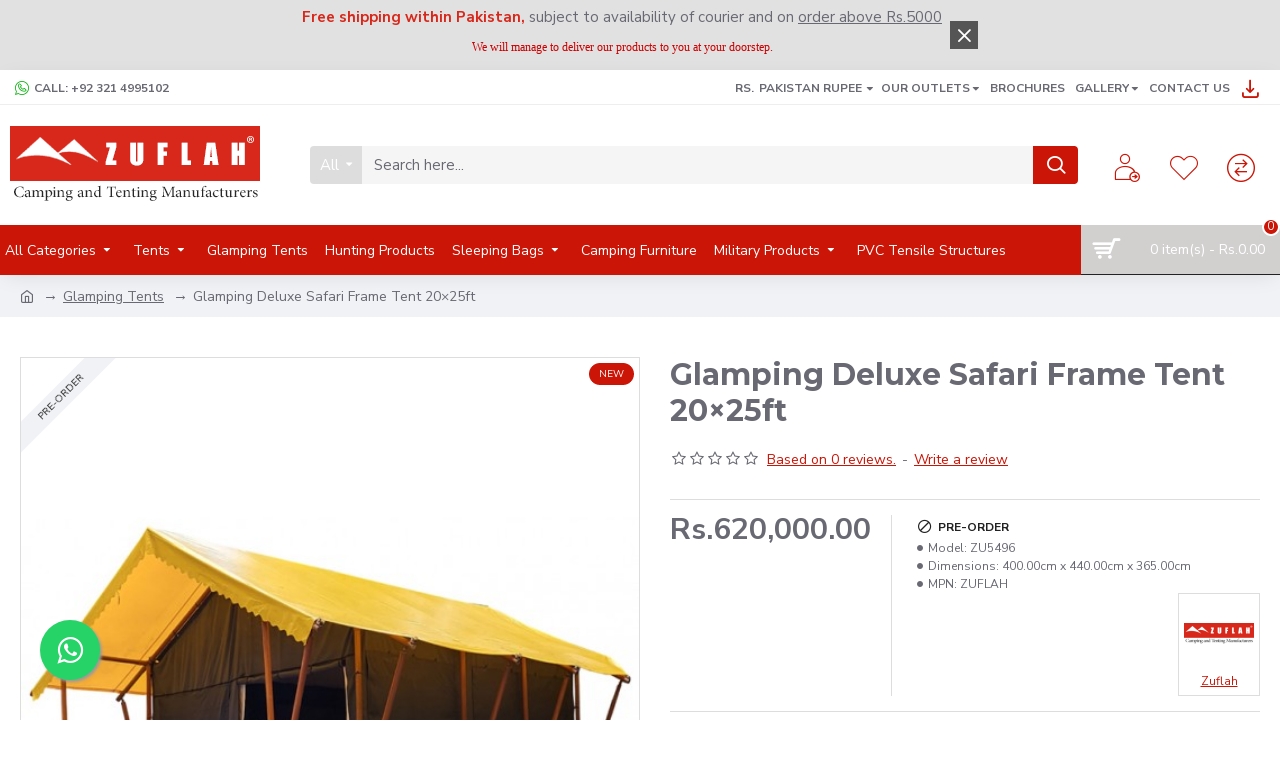

--- FILE ---
content_type: text/html; charset=utf-8
request_url: https://www.google.com/recaptcha/api2/anchor?ar=1&k=6LfTgagpAAAAAIMgpHIdOHpxpbVgIjv9_RS_5rrS&co=aHR0cHM6Ly93d3cuenVmbGFoLmNvbTo0NDM.&hl=en&v=7gg7H51Q-naNfhmCP3_R47ho&size=invisible&badge=bottomright&anchor-ms=20000&execute-ms=15000&cb=puin1yatc8px
body_size: 49051
content:
<!DOCTYPE HTML><html dir="ltr" lang="en"><head><meta http-equiv="Content-Type" content="text/html; charset=UTF-8">
<meta http-equiv="X-UA-Compatible" content="IE=edge">
<title>reCAPTCHA</title>
<style type="text/css">
/* cyrillic-ext */
@font-face {
  font-family: 'Roboto';
  font-style: normal;
  font-weight: 400;
  font-stretch: 100%;
  src: url(//fonts.gstatic.com/s/roboto/v48/KFO7CnqEu92Fr1ME7kSn66aGLdTylUAMa3GUBHMdazTgWw.woff2) format('woff2');
  unicode-range: U+0460-052F, U+1C80-1C8A, U+20B4, U+2DE0-2DFF, U+A640-A69F, U+FE2E-FE2F;
}
/* cyrillic */
@font-face {
  font-family: 'Roboto';
  font-style: normal;
  font-weight: 400;
  font-stretch: 100%;
  src: url(//fonts.gstatic.com/s/roboto/v48/KFO7CnqEu92Fr1ME7kSn66aGLdTylUAMa3iUBHMdazTgWw.woff2) format('woff2');
  unicode-range: U+0301, U+0400-045F, U+0490-0491, U+04B0-04B1, U+2116;
}
/* greek-ext */
@font-face {
  font-family: 'Roboto';
  font-style: normal;
  font-weight: 400;
  font-stretch: 100%;
  src: url(//fonts.gstatic.com/s/roboto/v48/KFO7CnqEu92Fr1ME7kSn66aGLdTylUAMa3CUBHMdazTgWw.woff2) format('woff2');
  unicode-range: U+1F00-1FFF;
}
/* greek */
@font-face {
  font-family: 'Roboto';
  font-style: normal;
  font-weight: 400;
  font-stretch: 100%;
  src: url(//fonts.gstatic.com/s/roboto/v48/KFO7CnqEu92Fr1ME7kSn66aGLdTylUAMa3-UBHMdazTgWw.woff2) format('woff2');
  unicode-range: U+0370-0377, U+037A-037F, U+0384-038A, U+038C, U+038E-03A1, U+03A3-03FF;
}
/* math */
@font-face {
  font-family: 'Roboto';
  font-style: normal;
  font-weight: 400;
  font-stretch: 100%;
  src: url(//fonts.gstatic.com/s/roboto/v48/KFO7CnqEu92Fr1ME7kSn66aGLdTylUAMawCUBHMdazTgWw.woff2) format('woff2');
  unicode-range: U+0302-0303, U+0305, U+0307-0308, U+0310, U+0312, U+0315, U+031A, U+0326-0327, U+032C, U+032F-0330, U+0332-0333, U+0338, U+033A, U+0346, U+034D, U+0391-03A1, U+03A3-03A9, U+03B1-03C9, U+03D1, U+03D5-03D6, U+03F0-03F1, U+03F4-03F5, U+2016-2017, U+2034-2038, U+203C, U+2040, U+2043, U+2047, U+2050, U+2057, U+205F, U+2070-2071, U+2074-208E, U+2090-209C, U+20D0-20DC, U+20E1, U+20E5-20EF, U+2100-2112, U+2114-2115, U+2117-2121, U+2123-214F, U+2190, U+2192, U+2194-21AE, U+21B0-21E5, U+21F1-21F2, U+21F4-2211, U+2213-2214, U+2216-22FF, U+2308-230B, U+2310, U+2319, U+231C-2321, U+2336-237A, U+237C, U+2395, U+239B-23B7, U+23D0, U+23DC-23E1, U+2474-2475, U+25AF, U+25B3, U+25B7, U+25BD, U+25C1, U+25CA, U+25CC, U+25FB, U+266D-266F, U+27C0-27FF, U+2900-2AFF, U+2B0E-2B11, U+2B30-2B4C, U+2BFE, U+3030, U+FF5B, U+FF5D, U+1D400-1D7FF, U+1EE00-1EEFF;
}
/* symbols */
@font-face {
  font-family: 'Roboto';
  font-style: normal;
  font-weight: 400;
  font-stretch: 100%;
  src: url(//fonts.gstatic.com/s/roboto/v48/KFO7CnqEu92Fr1ME7kSn66aGLdTylUAMaxKUBHMdazTgWw.woff2) format('woff2');
  unicode-range: U+0001-000C, U+000E-001F, U+007F-009F, U+20DD-20E0, U+20E2-20E4, U+2150-218F, U+2190, U+2192, U+2194-2199, U+21AF, U+21E6-21F0, U+21F3, U+2218-2219, U+2299, U+22C4-22C6, U+2300-243F, U+2440-244A, U+2460-24FF, U+25A0-27BF, U+2800-28FF, U+2921-2922, U+2981, U+29BF, U+29EB, U+2B00-2BFF, U+4DC0-4DFF, U+FFF9-FFFB, U+10140-1018E, U+10190-1019C, U+101A0, U+101D0-101FD, U+102E0-102FB, U+10E60-10E7E, U+1D2C0-1D2D3, U+1D2E0-1D37F, U+1F000-1F0FF, U+1F100-1F1AD, U+1F1E6-1F1FF, U+1F30D-1F30F, U+1F315, U+1F31C, U+1F31E, U+1F320-1F32C, U+1F336, U+1F378, U+1F37D, U+1F382, U+1F393-1F39F, U+1F3A7-1F3A8, U+1F3AC-1F3AF, U+1F3C2, U+1F3C4-1F3C6, U+1F3CA-1F3CE, U+1F3D4-1F3E0, U+1F3ED, U+1F3F1-1F3F3, U+1F3F5-1F3F7, U+1F408, U+1F415, U+1F41F, U+1F426, U+1F43F, U+1F441-1F442, U+1F444, U+1F446-1F449, U+1F44C-1F44E, U+1F453, U+1F46A, U+1F47D, U+1F4A3, U+1F4B0, U+1F4B3, U+1F4B9, U+1F4BB, U+1F4BF, U+1F4C8-1F4CB, U+1F4D6, U+1F4DA, U+1F4DF, U+1F4E3-1F4E6, U+1F4EA-1F4ED, U+1F4F7, U+1F4F9-1F4FB, U+1F4FD-1F4FE, U+1F503, U+1F507-1F50B, U+1F50D, U+1F512-1F513, U+1F53E-1F54A, U+1F54F-1F5FA, U+1F610, U+1F650-1F67F, U+1F687, U+1F68D, U+1F691, U+1F694, U+1F698, U+1F6AD, U+1F6B2, U+1F6B9-1F6BA, U+1F6BC, U+1F6C6-1F6CF, U+1F6D3-1F6D7, U+1F6E0-1F6EA, U+1F6F0-1F6F3, U+1F6F7-1F6FC, U+1F700-1F7FF, U+1F800-1F80B, U+1F810-1F847, U+1F850-1F859, U+1F860-1F887, U+1F890-1F8AD, U+1F8B0-1F8BB, U+1F8C0-1F8C1, U+1F900-1F90B, U+1F93B, U+1F946, U+1F984, U+1F996, U+1F9E9, U+1FA00-1FA6F, U+1FA70-1FA7C, U+1FA80-1FA89, U+1FA8F-1FAC6, U+1FACE-1FADC, U+1FADF-1FAE9, U+1FAF0-1FAF8, U+1FB00-1FBFF;
}
/* vietnamese */
@font-face {
  font-family: 'Roboto';
  font-style: normal;
  font-weight: 400;
  font-stretch: 100%;
  src: url(//fonts.gstatic.com/s/roboto/v48/KFO7CnqEu92Fr1ME7kSn66aGLdTylUAMa3OUBHMdazTgWw.woff2) format('woff2');
  unicode-range: U+0102-0103, U+0110-0111, U+0128-0129, U+0168-0169, U+01A0-01A1, U+01AF-01B0, U+0300-0301, U+0303-0304, U+0308-0309, U+0323, U+0329, U+1EA0-1EF9, U+20AB;
}
/* latin-ext */
@font-face {
  font-family: 'Roboto';
  font-style: normal;
  font-weight: 400;
  font-stretch: 100%;
  src: url(//fonts.gstatic.com/s/roboto/v48/KFO7CnqEu92Fr1ME7kSn66aGLdTylUAMa3KUBHMdazTgWw.woff2) format('woff2');
  unicode-range: U+0100-02BA, U+02BD-02C5, U+02C7-02CC, U+02CE-02D7, U+02DD-02FF, U+0304, U+0308, U+0329, U+1D00-1DBF, U+1E00-1E9F, U+1EF2-1EFF, U+2020, U+20A0-20AB, U+20AD-20C0, U+2113, U+2C60-2C7F, U+A720-A7FF;
}
/* latin */
@font-face {
  font-family: 'Roboto';
  font-style: normal;
  font-weight: 400;
  font-stretch: 100%;
  src: url(//fonts.gstatic.com/s/roboto/v48/KFO7CnqEu92Fr1ME7kSn66aGLdTylUAMa3yUBHMdazQ.woff2) format('woff2');
  unicode-range: U+0000-00FF, U+0131, U+0152-0153, U+02BB-02BC, U+02C6, U+02DA, U+02DC, U+0304, U+0308, U+0329, U+2000-206F, U+20AC, U+2122, U+2191, U+2193, U+2212, U+2215, U+FEFF, U+FFFD;
}
/* cyrillic-ext */
@font-face {
  font-family: 'Roboto';
  font-style: normal;
  font-weight: 500;
  font-stretch: 100%;
  src: url(//fonts.gstatic.com/s/roboto/v48/KFO7CnqEu92Fr1ME7kSn66aGLdTylUAMa3GUBHMdazTgWw.woff2) format('woff2');
  unicode-range: U+0460-052F, U+1C80-1C8A, U+20B4, U+2DE0-2DFF, U+A640-A69F, U+FE2E-FE2F;
}
/* cyrillic */
@font-face {
  font-family: 'Roboto';
  font-style: normal;
  font-weight: 500;
  font-stretch: 100%;
  src: url(//fonts.gstatic.com/s/roboto/v48/KFO7CnqEu92Fr1ME7kSn66aGLdTylUAMa3iUBHMdazTgWw.woff2) format('woff2');
  unicode-range: U+0301, U+0400-045F, U+0490-0491, U+04B0-04B1, U+2116;
}
/* greek-ext */
@font-face {
  font-family: 'Roboto';
  font-style: normal;
  font-weight: 500;
  font-stretch: 100%;
  src: url(//fonts.gstatic.com/s/roboto/v48/KFO7CnqEu92Fr1ME7kSn66aGLdTylUAMa3CUBHMdazTgWw.woff2) format('woff2');
  unicode-range: U+1F00-1FFF;
}
/* greek */
@font-face {
  font-family: 'Roboto';
  font-style: normal;
  font-weight: 500;
  font-stretch: 100%;
  src: url(//fonts.gstatic.com/s/roboto/v48/KFO7CnqEu92Fr1ME7kSn66aGLdTylUAMa3-UBHMdazTgWw.woff2) format('woff2');
  unicode-range: U+0370-0377, U+037A-037F, U+0384-038A, U+038C, U+038E-03A1, U+03A3-03FF;
}
/* math */
@font-face {
  font-family: 'Roboto';
  font-style: normal;
  font-weight: 500;
  font-stretch: 100%;
  src: url(//fonts.gstatic.com/s/roboto/v48/KFO7CnqEu92Fr1ME7kSn66aGLdTylUAMawCUBHMdazTgWw.woff2) format('woff2');
  unicode-range: U+0302-0303, U+0305, U+0307-0308, U+0310, U+0312, U+0315, U+031A, U+0326-0327, U+032C, U+032F-0330, U+0332-0333, U+0338, U+033A, U+0346, U+034D, U+0391-03A1, U+03A3-03A9, U+03B1-03C9, U+03D1, U+03D5-03D6, U+03F0-03F1, U+03F4-03F5, U+2016-2017, U+2034-2038, U+203C, U+2040, U+2043, U+2047, U+2050, U+2057, U+205F, U+2070-2071, U+2074-208E, U+2090-209C, U+20D0-20DC, U+20E1, U+20E5-20EF, U+2100-2112, U+2114-2115, U+2117-2121, U+2123-214F, U+2190, U+2192, U+2194-21AE, U+21B0-21E5, U+21F1-21F2, U+21F4-2211, U+2213-2214, U+2216-22FF, U+2308-230B, U+2310, U+2319, U+231C-2321, U+2336-237A, U+237C, U+2395, U+239B-23B7, U+23D0, U+23DC-23E1, U+2474-2475, U+25AF, U+25B3, U+25B7, U+25BD, U+25C1, U+25CA, U+25CC, U+25FB, U+266D-266F, U+27C0-27FF, U+2900-2AFF, U+2B0E-2B11, U+2B30-2B4C, U+2BFE, U+3030, U+FF5B, U+FF5D, U+1D400-1D7FF, U+1EE00-1EEFF;
}
/* symbols */
@font-face {
  font-family: 'Roboto';
  font-style: normal;
  font-weight: 500;
  font-stretch: 100%;
  src: url(//fonts.gstatic.com/s/roboto/v48/KFO7CnqEu92Fr1ME7kSn66aGLdTylUAMaxKUBHMdazTgWw.woff2) format('woff2');
  unicode-range: U+0001-000C, U+000E-001F, U+007F-009F, U+20DD-20E0, U+20E2-20E4, U+2150-218F, U+2190, U+2192, U+2194-2199, U+21AF, U+21E6-21F0, U+21F3, U+2218-2219, U+2299, U+22C4-22C6, U+2300-243F, U+2440-244A, U+2460-24FF, U+25A0-27BF, U+2800-28FF, U+2921-2922, U+2981, U+29BF, U+29EB, U+2B00-2BFF, U+4DC0-4DFF, U+FFF9-FFFB, U+10140-1018E, U+10190-1019C, U+101A0, U+101D0-101FD, U+102E0-102FB, U+10E60-10E7E, U+1D2C0-1D2D3, U+1D2E0-1D37F, U+1F000-1F0FF, U+1F100-1F1AD, U+1F1E6-1F1FF, U+1F30D-1F30F, U+1F315, U+1F31C, U+1F31E, U+1F320-1F32C, U+1F336, U+1F378, U+1F37D, U+1F382, U+1F393-1F39F, U+1F3A7-1F3A8, U+1F3AC-1F3AF, U+1F3C2, U+1F3C4-1F3C6, U+1F3CA-1F3CE, U+1F3D4-1F3E0, U+1F3ED, U+1F3F1-1F3F3, U+1F3F5-1F3F7, U+1F408, U+1F415, U+1F41F, U+1F426, U+1F43F, U+1F441-1F442, U+1F444, U+1F446-1F449, U+1F44C-1F44E, U+1F453, U+1F46A, U+1F47D, U+1F4A3, U+1F4B0, U+1F4B3, U+1F4B9, U+1F4BB, U+1F4BF, U+1F4C8-1F4CB, U+1F4D6, U+1F4DA, U+1F4DF, U+1F4E3-1F4E6, U+1F4EA-1F4ED, U+1F4F7, U+1F4F9-1F4FB, U+1F4FD-1F4FE, U+1F503, U+1F507-1F50B, U+1F50D, U+1F512-1F513, U+1F53E-1F54A, U+1F54F-1F5FA, U+1F610, U+1F650-1F67F, U+1F687, U+1F68D, U+1F691, U+1F694, U+1F698, U+1F6AD, U+1F6B2, U+1F6B9-1F6BA, U+1F6BC, U+1F6C6-1F6CF, U+1F6D3-1F6D7, U+1F6E0-1F6EA, U+1F6F0-1F6F3, U+1F6F7-1F6FC, U+1F700-1F7FF, U+1F800-1F80B, U+1F810-1F847, U+1F850-1F859, U+1F860-1F887, U+1F890-1F8AD, U+1F8B0-1F8BB, U+1F8C0-1F8C1, U+1F900-1F90B, U+1F93B, U+1F946, U+1F984, U+1F996, U+1F9E9, U+1FA00-1FA6F, U+1FA70-1FA7C, U+1FA80-1FA89, U+1FA8F-1FAC6, U+1FACE-1FADC, U+1FADF-1FAE9, U+1FAF0-1FAF8, U+1FB00-1FBFF;
}
/* vietnamese */
@font-face {
  font-family: 'Roboto';
  font-style: normal;
  font-weight: 500;
  font-stretch: 100%;
  src: url(//fonts.gstatic.com/s/roboto/v48/KFO7CnqEu92Fr1ME7kSn66aGLdTylUAMa3OUBHMdazTgWw.woff2) format('woff2');
  unicode-range: U+0102-0103, U+0110-0111, U+0128-0129, U+0168-0169, U+01A0-01A1, U+01AF-01B0, U+0300-0301, U+0303-0304, U+0308-0309, U+0323, U+0329, U+1EA0-1EF9, U+20AB;
}
/* latin-ext */
@font-face {
  font-family: 'Roboto';
  font-style: normal;
  font-weight: 500;
  font-stretch: 100%;
  src: url(//fonts.gstatic.com/s/roboto/v48/KFO7CnqEu92Fr1ME7kSn66aGLdTylUAMa3KUBHMdazTgWw.woff2) format('woff2');
  unicode-range: U+0100-02BA, U+02BD-02C5, U+02C7-02CC, U+02CE-02D7, U+02DD-02FF, U+0304, U+0308, U+0329, U+1D00-1DBF, U+1E00-1E9F, U+1EF2-1EFF, U+2020, U+20A0-20AB, U+20AD-20C0, U+2113, U+2C60-2C7F, U+A720-A7FF;
}
/* latin */
@font-face {
  font-family: 'Roboto';
  font-style: normal;
  font-weight: 500;
  font-stretch: 100%;
  src: url(//fonts.gstatic.com/s/roboto/v48/KFO7CnqEu92Fr1ME7kSn66aGLdTylUAMa3yUBHMdazQ.woff2) format('woff2');
  unicode-range: U+0000-00FF, U+0131, U+0152-0153, U+02BB-02BC, U+02C6, U+02DA, U+02DC, U+0304, U+0308, U+0329, U+2000-206F, U+20AC, U+2122, U+2191, U+2193, U+2212, U+2215, U+FEFF, U+FFFD;
}
/* cyrillic-ext */
@font-face {
  font-family: 'Roboto';
  font-style: normal;
  font-weight: 900;
  font-stretch: 100%;
  src: url(//fonts.gstatic.com/s/roboto/v48/KFO7CnqEu92Fr1ME7kSn66aGLdTylUAMa3GUBHMdazTgWw.woff2) format('woff2');
  unicode-range: U+0460-052F, U+1C80-1C8A, U+20B4, U+2DE0-2DFF, U+A640-A69F, U+FE2E-FE2F;
}
/* cyrillic */
@font-face {
  font-family: 'Roboto';
  font-style: normal;
  font-weight: 900;
  font-stretch: 100%;
  src: url(//fonts.gstatic.com/s/roboto/v48/KFO7CnqEu92Fr1ME7kSn66aGLdTylUAMa3iUBHMdazTgWw.woff2) format('woff2');
  unicode-range: U+0301, U+0400-045F, U+0490-0491, U+04B0-04B1, U+2116;
}
/* greek-ext */
@font-face {
  font-family: 'Roboto';
  font-style: normal;
  font-weight: 900;
  font-stretch: 100%;
  src: url(//fonts.gstatic.com/s/roboto/v48/KFO7CnqEu92Fr1ME7kSn66aGLdTylUAMa3CUBHMdazTgWw.woff2) format('woff2');
  unicode-range: U+1F00-1FFF;
}
/* greek */
@font-face {
  font-family: 'Roboto';
  font-style: normal;
  font-weight: 900;
  font-stretch: 100%;
  src: url(//fonts.gstatic.com/s/roboto/v48/KFO7CnqEu92Fr1ME7kSn66aGLdTylUAMa3-UBHMdazTgWw.woff2) format('woff2');
  unicode-range: U+0370-0377, U+037A-037F, U+0384-038A, U+038C, U+038E-03A1, U+03A3-03FF;
}
/* math */
@font-face {
  font-family: 'Roboto';
  font-style: normal;
  font-weight: 900;
  font-stretch: 100%;
  src: url(//fonts.gstatic.com/s/roboto/v48/KFO7CnqEu92Fr1ME7kSn66aGLdTylUAMawCUBHMdazTgWw.woff2) format('woff2');
  unicode-range: U+0302-0303, U+0305, U+0307-0308, U+0310, U+0312, U+0315, U+031A, U+0326-0327, U+032C, U+032F-0330, U+0332-0333, U+0338, U+033A, U+0346, U+034D, U+0391-03A1, U+03A3-03A9, U+03B1-03C9, U+03D1, U+03D5-03D6, U+03F0-03F1, U+03F4-03F5, U+2016-2017, U+2034-2038, U+203C, U+2040, U+2043, U+2047, U+2050, U+2057, U+205F, U+2070-2071, U+2074-208E, U+2090-209C, U+20D0-20DC, U+20E1, U+20E5-20EF, U+2100-2112, U+2114-2115, U+2117-2121, U+2123-214F, U+2190, U+2192, U+2194-21AE, U+21B0-21E5, U+21F1-21F2, U+21F4-2211, U+2213-2214, U+2216-22FF, U+2308-230B, U+2310, U+2319, U+231C-2321, U+2336-237A, U+237C, U+2395, U+239B-23B7, U+23D0, U+23DC-23E1, U+2474-2475, U+25AF, U+25B3, U+25B7, U+25BD, U+25C1, U+25CA, U+25CC, U+25FB, U+266D-266F, U+27C0-27FF, U+2900-2AFF, U+2B0E-2B11, U+2B30-2B4C, U+2BFE, U+3030, U+FF5B, U+FF5D, U+1D400-1D7FF, U+1EE00-1EEFF;
}
/* symbols */
@font-face {
  font-family: 'Roboto';
  font-style: normal;
  font-weight: 900;
  font-stretch: 100%;
  src: url(//fonts.gstatic.com/s/roboto/v48/KFO7CnqEu92Fr1ME7kSn66aGLdTylUAMaxKUBHMdazTgWw.woff2) format('woff2');
  unicode-range: U+0001-000C, U+000E-001F, U+007F-009F, U+20DD-20E0, U+20E2-20E4, U+2150-218F, U+2190, U+2192, U+2194-2199, U+21AF, U+21E6-21F0, U+21F3, U+2218-2219, U+2299, U+22C4-22C6, U+2300-243F, U+2440-244A, U+2460-24FF, U+25A0-27BF, U+2800-28FF, U+2921-2922, U+2981, U+29BF, U+29EB, U+2B00-2BFF, U+4DC0-4DFF, U+FFF9-FFFB, U+10140-1018E, U+10190-1019C, U+101A0, U+101D0-101FD, U+102E0-102FB, U+10E60-10E7E, U+1D2C0-1D2D3, U+1D2E0-1D37F, U+1F000-1F0FF, U+1F100-1F1AD, U+1F1E6-1F1FF, U+1F30D-1F30F, U+1F315, U+1F31C, U+1F31E, U+1F320-1F32C, U+1F336, U+1F378, U+1F37D, U+1F382, U+1F393-1F39F, U+1F3A7-1F3A8, U+1F3AC-1F3AF, U+1F3C2, U+1F3C4-1F3C6, U+1F3CA-1F3CE, U+1F3D4-1F3E0, U+1F3ED, U+1F3F1-1F3F3, U+1F3F5-1F3F7, U+1F408, U+1F415, U+1F41F, U+1F426, U+1F43F, U+1F441-1F442, U+1F444, U+1F446-1F449, U+1F44C-1F44E, U+1F453, U+1F46A, U+1F47D, U+1F4A3, U+1F4B0, U+1F4B3, U+1F4B9, U+1F4BB, U+1F4BF, U+1F4C8-1F4CB, U+1F4D6, U+1F4DA, U+1F4DF, U+1F4E3-1F4E6, U+1F4EA-1F4ED, U+1F4F7, U+1F4F9-1F4FB, U+1F4FD-1F4FE, U+1F503, U+1F507-1F50B, U+1F50D, U+1F512-1F513, U+1F53E-1F54A, U+1F54F-1F5FA, U+1F610, U+1F650-1F67F, U+1F687, U+1F68D, U+1F691, U+1F694, U+1F698, U+1F6AD, U+1F6B2, U+1F6B9-1F6BA, U+1F6BC, U+1F6C6-1F6CF, U+1F6D3-1F6D7, U+1F6E0-1F6EA, U+1F6F0-1F6F3, U+1F6F7-1F6FC, U+1F700-1F7FF, U+1F800-1F80B, U+1F810-1F847, U+1F850-1F859, U+1F860-1F887, U+1F890-1F8AD, U+1F8B0-1F8BB, U+1F8C0-1F8C1, U+1F900-1F90B, U+1F93B, U+1F946, U+1F984, U+1F996, U+1F9E9, U+1FA00-1FA6F, U+1FA70-1FA7C, U+1FA80-1FA89, U+1FA8F-1FAC6, U+1FACE-1FADC, U+1FADF-1FAE9, U+1FAF0-1FAF8, U+1FB00-1FBFF;
}
/* vietnamese */
@font-face {
  font-family: 'Roboto';
  font-style: normal;
  font-weight: 900;
  font-stretch: 100%;
  src: url(//fonts.gstatic.com/s/roboto/v48/KFO7CnqEu92Fr1ME7kSn66aGLdTylUAMa3OUBHMdazTgWw.woff2) format('woff2');
  unicode-range: U+0102-0103, U+0110-0111, U+0128-0129, U+0168-0169, U+01A0-01A1, U+01AF-01B0, U+0300-0301, U+0303-0304, U+0308-0309, U+0323, U+0329, U+1EA0-1EF9, U+20AB;
}
/* latin-ext */
@font-face {
  font-family: 'Roboto';
  font-style: normal;
  font-weight: 900;
  font-stretch: 100%;
  src: url(//fonts.gstatic.com/s/roboto/v48/KFO7CnqEu92Fr1ME7kSn66aGLdTylUAMa3KUBHMdazTgWw.woff2) format('woff2');
  unicode-range: U+0100-02BA, U+02BD-02C5, U+02C7-02CC, U+02CE-02D7, U+02DD-02FF, U+0304, U+0308, U+0329, U+1D00-1DBF, U+1E00-1E9F, U+1EF2-1EFF, U+2020, U+20A0-20AB, U+20AD-20C0, U+2113, U+2C60-2C7F, U+A720-A7FF;
}
/* latin */
@font-face {
  font-family: 'Roboto';
  font-style: normal;
  font-weight: 900;
  font-stretch: 100%;
  src: url(//fonts.gstatic.com/s/roboto/v48/KFO7CnqEu92Fr1ME7kSn66aGLdTylUAMa3yUBHMdazQ.woff2) format('woff2');
  unicode-range: U+0000-00FF, U+0131, U+0152-0153, U+02BB-02BC, U+02C6, U+02DA, U+02DC, U+0304, U+0308, U+0329, U+2000-206F, U+20AC, U+2122, U+2191, U+2193, U+2212, U+2215, U+FEFF, U+FFFD;
}

</style>
<link rel="stylesheet" type="text/css" href="https://www.gstatic.com/recaptcha/releases/7gg7H51Q-naNfhmCP3_R47ho/styles__ltr.css">
<script nonce="M2iMCzOFCQx4_zDIGh1SOA" type="text/javascript">window['__recaptcha_api'] = 'https://www.google.com/recaptcha/api2/';</script>
<script type="text/javascript" src="https://www.gstatic.com/recaptcha/releases/7gg7H51Q-naNfhmCP3_R47ho/recaptcha__en.js" nonce="M2iMCzOFCQx4_zDIGh1SOA">
      
    </script></head>
<body><div id="rc-anchor-alert" class="rc-anchor-alert"></div>
<input type="hidden" id="recaptcha-token" value="[base64]">
<script type="text/javascript" nonce="M2iMCzOFCQx4_zDIGh1SOA">
      recaptcha.anchor.Main.init("[\x22ainput\x22,[\x22bgdata\x22,\x22\x22,\[base64]/[base64]/[base64]/[base64]/[base64]/[base64]/[base64]/[base64]/[base64]/[base64]\\u003d\x22,\[base64]\x22,\[base64]/DgQjDo8K/wod3EBXDvCVxwoFiIsOmw6sOwp95PXfDjMOFAsOAwrBTbTo1w5bCpsO1CxDCksO2w7/[base64]/ClTgvwqrCnjHCjMKdw5HDj8OGGMOXw6zDtsKqRyYqMcKCw5zDp01Xw5/DvE3DpcKVNFDDiVNTWV8Mw5vCu2TCpMKnwpDDqXBvwoEEw5VpwqcYSF/DgALDkcKMw4/DisK/XsKqZUx4bhXDvsKNETHDm0sDwo/[base64]/OMOdwo/[base64]/DtsKzwrTDql3DtRPCvgDCt2LCiMOlcVbCgF4eP8KVw79aw7jCjXXDiMOWJ3zDvU7CucOEbMOFDMKzwqvCrXYLw4kdwpc4JsKkwo5lw6jDmUrDncOpKHPCgDEeUcOmOkLDriESNhpPb8KiwrHCncO4w71lKm/CpcKeewl8wqI1O2LDrUjClcKPQsKzaMO+QsOnwqnCjhnDpxXCicK4w5Nxw6ArEcKVwp7ChDnDmkbDlV3Dj17DiifDh0jDgT1ram/DkRAzOj91CcKDXG7Do8OZwrHDicKdwp4Wwoorw6jDh2fCvk9eRsKwEDscby3Co8OdE0DDicKKwqrCuRRzB3XCr8K5wptuKsKBw5opwropOMOCVBMDHsKfw7V2USQ/wqo+W8KwwokIwrQmL8K2MknDp8KYw45CwpDDlMO3VcKXwq55FMK+UVLDql3CpEfChgR+wpBYRQFJZT3ChwB1LcOXw4Icw6rChcOvw6jCu0oqd8KIcMOvRCddBcO0wp1owqLCsxdbwo8sw51dwofDgEFHOAVUEsKMwoXDlw3CtcKFwrXCiS/Ct2XDqWEdwq3Dp2ZYwrHDpCABY8OdCUoKOsKaAsOSKSHDsMOID8OLwpfDpMKPOg9FwrlVYw9Jw7hCw7/CgsOPw57DlXTDk8K1wq94Y8OHUW/[base64]/A8K8dMOsUj0uwrY6wp/CgsK4McOIVMOywrd5NcOzwq0Ow6XCmsOowq98w58/wpDCmwUDTwXDmcO0UsKSwoPDksK6H8KBYsOqAUjDi8K1w53CsztRwqbDksKZA8Ovw4Y2K8OUw5/CljNyBXMrwpgjfWjDs0VCw5fCqsKawrIEwqnDtsOiwrvCmMKdCG7CpGXCviDDgMKAw7ZsNcKCdsOhw7Q6OQHDmWHCoyFrwpsAHCnDhcKSw4fDszUmBjpzwqRuwohDwq1LER7DukPDm1lQwqhmw4QAw6d/w5rDiC/Dn8Kgwp/Dk8Kpehw5w5XDkCzDjMKNwqHCmyPCpVcOXX9Cw5PCrw7DvSZxNsK2U8Oaw6lwFsOAw5HCiMKfFcOoDg1SGQ4+SsKsK8K5wq1iO2/CmMOYwoNxLQwFwpEscALCqEDDjW0VwpbDg8KCMC3CjSwNBMOtG8O/w5vDkC0fw4tUwofCoz5iL8O5wo7CgsOwworDkMK5wpV/JcKZwr03wpPDjDJ2UW8NKsKqw4rDmcOAwrnDgcOJC25YXlRFEsOAwo5Iw69MwqDDlcO9w6PCgXNbw7dtw4XDqsOHw4DCj8KHIiI+wotKJBomwrfDphJ/wrt4wpjDgsK/wpQVIjMUe8Ogw6NVwosJDRFwfcKew5Y0YEscVhLCj0bCnR8Yw5DCjhvDh8O/DDs2TMKtw7jDvg/Cn1k9DSnClMOfwq4Xwr1fJcKTw7PDrcKvwpLDi8OHw6PCp8KCLMO9wp3CgD/CjMKwwqVNXMKJJxdSwoXCkMK3w7fCohvDpklXw73DnWsrwqVhwrvCvsK9LVTCuMKYw5Rqw4nCrVMrZTXCv2vDj8KNw7vDu8K7FsOrw5tjAsOew47CicO0SDfCmVfClUJMwpPDkyDCkcKNJ25tCULCgcOcYcKgXlzCgQjCiMOQwpMswrnCgVDDmk52wrLDkH/[base64]/CusOAfcKhf8O9wqN6RBbCj1hIecK/bsO2Q8Kvwog+AlXCscOaSsKtw6HDscOiwocNdVRuw6rCmsKHO8O0woshQmXDvgXDnsOmXcOzJkAKw7jCusKzw6E/TcOpwp1HasOOw41IBsK9w4dFdMKMZSsqwpZmw4HCk8KuwqnCmsKSecOjwp7CpX9bw7zChV7DocKLZ8KbLMOZwrc5D8K/[base64]/CtA0iJkbCnGXDp8KFw5Upw5vClsOJw4XDucK9w4FSbQgRBMKhOlIyw77ChsOMG8KUecO8MsOow4jChy98BsOkKMKrwo5qwpzDtQjDhTTDosK+w73CjGVeGMKLTHdgLV/Cj8O1w6RVworClMKTfV/DtDlAHMO8w7gHw78uwql+wq3DuMKbal7Dr8KnwrDCkxPCjMK+G8O3wohzw57DgFLCq8ORCMOKSkllL8KSwpTCh2sTScKGQsKWwqx6GsKpPxowbcOVZMO+wpLDlANmI1wdw7fDmMK1NV3CtcKqw7LDtQDCnX3DjhPCvRk1wp/CvsKiw5rDo3dKBHFKwqR1aMOTw6YMwrbCpwnDjQnCv2lHUwfCq8Kvw5LDncOOVSjDqWPCmHrDv3DCk8K1H8KkIcObwrNmFsKpw6V4VMKTwqYua8Osw5Rpfm5LLGTCrsO3KjjClg/DhUPDtCbDkm5BJ8OXZCc1w63DhsKsw4NGwo9LHMOSAjbCvQ7DhMKww7hBbnHDv8OkwrocRsO/wonCtcKLVMKQw5bCrAwRw4nCl09Of8OHwpvCgMKJY8KJEcKOwpQMX8Oew61FRcK7wrbDlDvCnMKGGlbCpMKUc8OzNMOVw7rCoMOSVA7DjsOJwrPCo8OUXMKswovDkMKfw7J/[base64]/CiDxvwojChsKCwrc/w5HDjcOED8OfdAPDvE3CrsKXw63Cq0BBwonDuMOxwprDrzkmwq9nw74rWcKmMMKgwpvCoGpLw4wDwqzDqywzwonDksKLBCjDisO+GsOsLzM/[base64]/[base64]/[base64]/DgDvCr3cJw4VON8ORLg3CmMO8wrDDtMO3ecKtVMKSC2kjw69qwoYLC8Opw6XDr2/DhARSN8KNKMOjwo3CqsKAwqXCocOvwr/[base64]/[base64]/CpkTCp2FQw4VtVULClMOtwrsvw6bDjkpmBsK1IMKiNsKDWgN1EsKPcMOgw4ZBBAHDk0jCo8KHYkldZFxMwp1GecK/w7h+w6PCompGwrLDoizDu8Oyw5jDoAPDsiLDqQJlw4XDlm83SMOpPVrCjzzDtsOYw644EGkMw4sWesOUfMKOWD4KNinCslLCrMK/K8OgBMO8XH/CqcK3cMOdd0vCqAvCmMK3ccOow6fCshMpFSshwr3CjMK9wpPDi8KVw4PCvcKLPCN4w4jCuSPCksOww6k0YXLCi8OxYhs5wp7DosKxw6cew5/CpW4Jw4Mqw7RiLUfClwAswq/Ch8O3J8K/wpNZfgEzOh/DqMOAFlPDssKsPHhAw6fCpnJzw6PDvMOkb8KJw6fCk8O8fk0IDsK0w6A5UsOYYG8mJsKcw47CjMOaw7LCkMKlMcKXwqIDN8KHwrrCkzrDpcOEYEHCgSoHwqdgwpHCmcOMwoRyZ0vDtMOxCD9sHndgwrrDrldyw5fCh8KbSMOnP21rw4MAQ8KXw4/CuMOQwrnCnMOhYHp1AS9Ce08ZwqDCqgdCfsOZwrIowq9aF8KUO8KUPMKVw57DsMK3J8OzwoHCgMKuw7kyw4Y9w7MUQMKjYCFPwpjDisKMwo7CucObwpnDnVbCrSHDhsKRw6Jjwq7Cl8KObcKrwoZiDcOsw7TCpC1iIcKsw6AOwq4ewr/Dn8O8wqAkP8K/VcKmwq3DvAnCsnPDtVRwHCUIXVzCkMKIEsOWI3lSHk/Dknw7AQsnw48Bd3zDriAwIR3CqDUpw4Vwwop4MMOIY8O3wp7Do8O0XMK0w4smUAoWY8OVwpvCrcOqw6JtwpAvw47DiMKKQsOMwrYpZ8KHwpIJw5XCtMO8wo8fIMKgK8KgYcOiw6YCw7xKw5wGw4/CjTYLw7DCvsKCw60GEcKOc3zCj8KtDHzDlwDCjsOTw4HDtHYcw4bCqcKGacOeRMKHwpQkGCBbwqjDpMKowoA1LxTDv8KFwq/DhmAXw7LCtMOYCXHCr8OCMwzDqsOnbxPCm28xwoDCvh/DgTZ2w6JuZ8KkC354wp7Cp8KUw47DqsOJw6DDq2MRHMKCw4vCrsKaNFElw5fDpn1tw6rDmVB+w4LDn8OaAVTDgG7CkcKyIEdow5PCssOrw4t3wpbCg8Ocwrd+w6/CtcKCIU8EYAxJdcO7w7vDrzoEw7sXFWzDh8OZX8OQTMOSdAE2wrnDlB5QwqrCv23DrMO0w4AKbMO9woBqZcK/TcKOw4AIw4jDrcKLXkjCucKPw6nDp8OTwrfCvcKnbjMDw6chVXfCrsK1wrnCocOlw4vCtcOuwq/[base64]/[base64]/acKGCwdHISbCiQwWeDPCjsKRwqXDtlvDqlXDtMONwpzChT7DgxDCjsOsFcKpYcKHw5vCmcK/FMONfcKBw7PDgHHCiVrDggQYw6LDjsO3awQGwqfDiiIuwr0ew7B9wqFSJFkKwoM2w6hSVRhodmzDg3XDjsOpdiRtwqILXVXCv3M2UsKuF8OwwqrCnyLCpMKqwojCqsOVR8OMexPCpzA/w5PDhUjDuMOew4cywqXDusKbFhfDs1ASwobDti09Zk7DtMK7wrlfw4jChSQYKsKGw6dpwr3DmcKBw77DqVkDw4rCscKcwpJ3w756CsO/wqDCucO5L8O2F8KxwqTDvMKrw7Jbw7rCjMKEw59rXsK3Y8OaMMOGw63Ch2HCkcOKGhvDklLCrVUSwoHCi8KXDMOiwo0ywoU6Yn0TwpY4DMKxw5U1GXIvwrkEw6nDiwLCv8KOGn4+w6TCrnBKFsO1wq3DmsOewrTCtlDDiMKRThBuwqjDtUAgPMOSwqJ/wpbCocOcwrxlw4VBw4HCqmxjYSzCsMOgOlVBw7PCosOtOhp7wpjCikTCtgQ4HhjCm1gcF0nCkEnCq2RbAFPCuMOaw57CpxDCqFcGIMOCw70hVsOpwokNwoDCvMKBDlJbwrDCoxzDnE/DhjfCigkyEsO2JsOXw6gsw7jDk01TwrrCssOTw73CsDHDvSlSOjHChMOSw6ADIW1yEMKbw4TDmiHDlhBWYy/[base64]/HEDDgm/ChVfDl8OqID3CnVDCt8OiwobDgWPCrcOAwq8cEU4jwqRRw4ofwqjCucKGUsO9CsK/IB/CkcKTTMO+Z0lJw4/DlMK5wrnDvMK/[base64]/CicKRLzp/w7s5wrM7b8K/w6DDi2TDh8OcW8OJwoTCqztnLhrDhsORwrTCuDDDllA6wpNtMWvDhMOvwo8+XcOeM8KiJnt0w4PDvnhMw71TfH/DgsOZIUtMwpN9wp3CusOFw6YqwqjDqMOmaMK+w5oifAQ2PSBSYsO/N8Ozw4A0wo4BwrNsa8O2fgp3Dx02worDtDrDnMO4FQMgd3wZw7/[base64]/NjnDnmjDhsOcwrzDj0BYD8ONwq7CqCIMHGbDhTYxw7YZV8OTw7t9AVHCnMK4Dxosw4MnNcO9w4/[base64]/DlHjCrsK0fMKJw4TDu8OQW3jCnsKHw5J+KcKJw6XCj3/[base64]/DvF0CLcOTwq5uw7IGMS0rwqDDpBnDjcK4wrTCtRjDncOqw6nDl8ObV35rCUhGEBUBFsO/w7/[base64]/[base64]/Dshs0wpbCpQ8qwrDDvzzDtsO0w5cCwrLDusODw5Rqwr8Owqlzw5gvD8KaD8OCNGPDlMKUFF4lUcKtwpUsw4DDrUPCgAdQw4PCssOywp5JL8KiJVXDj8OqH8OwcALCjQPDl8K7UT5tJiTDtcOEXlPCssOXwqLDkCLCvgDDqMK/wrZpbhEEBsOZU3xaw5UEwqFxSMKww69GSFrDpMOQw7fDmcK/ZsO9wq1LQg7CoQ3CncK+aMOrw6bDu8KGwpfCuMOuwpnCmkBMw4kpVmHDiBt1dk3DiSLCl8KAw7fCsHZSwqUtwoIkwqROesKPZcKKQwLDicKzwrN/CjpFe8OCMg0QQcKQwrZeacOoecO6dsK4VxjDgXhRMsKqw7EDwq3DuMK1wo3DucKjTRkGwoNrGMK+wpDDm8KQA8KELcOMw55fw4dHwqHDhkDDpcKYT2cEVGLDoUPCtFA7UVJWdF/DrDvDj1PDo8Obdy4vfsKCwrXDg2HDljjCvcK1w63CjsOIwosUw5p+WinDmFLDv2PDjCbDty/CvcOzAMOgf8K5w5TDjV0WXyTCvMOxwr11wrkFfzjDrSU/AQ5Kw49nRixJw5Rkw4TDvcOQwoVyYMKXwqlhCUZNVl/Dr8KIcsOfB8OoZjw0w7NYOMOOHUl5w7smw6YGwrfDhMOwwoZxMyvDi8OTw5PDvQl2KX9kMcKVEG/DksKowqF7JcKOZEENSMOGUcOBwphhDH8UScOWTkHDrC/CrsK/w67CicORQcOlwqkuw7jDi8KbBzjCh8KmbMK4fztTTMKhLWjCt0cYwqrDpT7DhCHDqwnDomDDkko7wovDmTnCj8ORADsVCMKVwqVow6I/w6PDnRknw588MMKteQ/CtcKKF8OQG2jCi3XCuA0sQWo+EsONacOMw6xCw54CCsOkwoTCl2YBPQjDhMK5wo5TKMOnMUXDmcKNwrDCrsKKwoBnwoxMRWNiKVnCnAnCjWHDgH/Cj8KuYcKjZsO5C2rDuMOMSwXDm3djcHnDlMK8C8Obw4UgC1UaaMOBW8K2wqs/[base64]/CsEI6VDJ5Qx/DuwDCncOSMisKw7tsJcOvIsKzUcO0w5NOwr7Do1RYPQPDpUtiVH9iw6dQKQnCgcOrFk/CmUFww5gaAy4nw43DmsOQw6rCicOGw59Ow7rCiQplwrnDjsK8w4PCusOEWyUJG8KqZR/[base64]/[base64]/DucOiwrnDs8Ogwp/DsQA8E8KCw591fA3DjsOWw4crbEo/w43CucK4OMO1w4ViSg7CmcK8wocLwrdLYMOZwoDDucO4wqzCtsOHJF7CpHABEQ7DtlN4FAQjU8KWw6MbZMOzUMKnT8Omw70qccKbwpgAPsK5S8KhfAV/w6vDq8OoS8O/TS8HZcOtZMOQwrPCvCIceQhvw5RVwonCicOkw5IpCsOdAcOXw6oXw7/CkcOcwqpHacOSIsKbAGnCqcKDw5kyw4tXEE58ZsKzwoA7w48rwplRbMKuwpUuwopJKMKmesK2wrwuwpDCjSjClsKFwpfCt8O3Hk1ibMOVSmrCgMKOw7syworCgsKxPsKDwqzCjMOOwrkHTMKgw4gCe2DDjhklIcK1w5HDo8K2wokvQmzCvhzDlMOARgrDjS98T8KKIX/Dh8OxecOnNcOEwoVBJ8Ovw7fCtsOywoTDhGxnEwjDoyMdw6lhw7g7RcKcwpPCqsKvwqAcw7TCpgEtwp7CgMKDwpbDum4HwqBHwoFPMcK9w5HCowrDlETCmcOvZ8KWwobDj8KdEsOZwo/Cu8O6wpMWw65McmbDqsKeHAgowojCjcOrwpTDrcKmwr0Lw7LDmcKcw6ZUw4DCnMOvw6TCn8KpLEoDRRbCmMKPI8OIJzbDrAloMGPDslg0wpnCqXLDksOiwqR4wq0hIRt+fcKpw45wElhQwo/ClzE6wo7DtcOWdwtSwqUkw7HDlcOXAcORw6jDlWAcw4bDnsO5B1LCjcKzw43CiTVcPHBRwoNDHsONCQPCkg3Cs8KoMsKHWcORwpDDiwnCkcOza8KUwrbDnMKZIMOlwqRsw6zCkhhccsOywrhuPWzCn1HDiMKewoTDscO9w5BHwpbCmA4/Y8OXw40NwpR4w6hYw63CvMKVCcKswprDpMKZTjk9azLCoEVrNsORwqMDazYrQXfCt0DDrMK1w6w3AsKfw603e8Okw5/[base64]/Dlmt+FMO+V384CMOJOhoQw7LCpcK9ABXDrcOZwoPDsA8Nw4rDjMOdw6sJw5zDtcOTf8O/[base64]/PcOVwqUqwrrDt0LCtMKJwpXDiD7CicOVXQctwprDuU4udwd/XRZyUDpgw4LDongoJcO/b8OuDRg6OMK/w6DDpBRRbnXDkFp6cyZzNWDCv2HDnhHDlR/Cu8KaWMO6Q8KRTsKWOcOUF3k/[base64]/DvSvCg8KwwozCh8Oyb8KNwrvDqcK+QcKwwpPDvcKgasKAwqwxFcKMwrDDksOIVcOtVsOsCgPCtGIYw4lYw5XChcK+AMK1w4nDv3N5wprCp8OqwqIWWWjCncKPdcOrwpvCqi7DrAAFwoRxwqpfw5Q8eDHCpyApwoPCr8KMdsKhGHHClcO0wqU1wq/CuyRZwqlFPQnConDCnzhkwqwzwq5iw6BoaXLCu8KVw4EeQDhMUgUeQVBFW8OPYSQnw4J0w5/DtsOuwoBqIDABwrwGfzl1wrnCuMOKO3vDkghYJcOha2huIsOew7bDtMOKwp0vMsKaenw1N8KuWMO7w5slTMOaFDDDvMKmw6fDv8OgNcKqa2rDicO1w7/CqRrCosKGw5cmw6w2wq3DvMKKw68ROhIkYsKBwo15wrTCmhx8wpcmTMKkw4YFwqccDcOLUcOCw6rDsMKAXsOWwq0KwqDCocKjPTVTMsKycDvCrsO0wptHw75Rwos8wozDu8OnV8Kiw7LCnMKZwpERbEjDj8KuwojChcKTBjJow5/DssKZNUbCosO7wqjDnsOlw7HCjsOaw4Mcw6nCoMKgQsOKS8OyFFDDl37CrsKHRDfDncOmwrLDrcOlO2EZE1wlw7BjwpZgw6BswrR/JEzCgG7DvzHCuFg3ScO7LjshwqkXwoDDtRTCosOzwqJIXMK5CwzDohfCvsK+cVHCnU3CnjcXf8Owdnw4RnTDisO1w70Lw6kbB8O1wpnCuk/DncKLw5oqw7rCqlrDoEolbAnDlUk2SsO+LMKwCcKVQcOmBcKAUz/DnsK3JsOHw5HDicOgeMKtw6BPN3PCvmrDhCfCicOfw7JULm/[base64]/DicKRJHA/wpXDvcOnXg8bw6wqScOuwoDDlsOqwrcow7dgw4/Cn8K3QMOiOCY2bsOkwqAlwoXCm8KDTsOnwpfDt27DqMKYUcO5Y8Onw4F5wobClhQhw6HCjcOVw6nDlQLCmMO3ScKcOENyIgs1cTljw6toIMK+IMO2wpPClcO/w47CuCbDrsOtUWLCqGHDpcOaw4VlSCBFwqgnwoJSw5jDosOOw5DDr8OKIMOmJSZHw4wrw6VdwqBDwqzCnMOxXE/CvsKVYTrDkibDnlnDl8OhwqzDo8OkUcO8YcOgw6kPL8OiEcKWw6IHXkLCsGzDscKswo7DoXpNZMKLw4o0EHELeWApw73CuwvClG4MGGLDhWTCn8Kgw6vDk8Oiw6bCkUd6wp7CkF/DtMOuw7PDhGZJw5ltAMOyw6zCp2kqwpXDqsKnw5ZZwpjDpGrDmGrDrivCvMOswp7DuA7DhMKQY8O2bSfDssOCYsKsCkdwdMK0XcObw5XDmsKVTMKMworDg8O/AsOFw6dAwpHDiMKCw5R1NT3CpcOQw7BzasOpfHDDvcOZDR3CrQwwKcO6BTnDtBAKHMOlKMOiYcKPcmMadSQYwqPDsQEAwoc9aMO+wo/CscOFw7Bew55MwqvCncO/AsOtw4NPai7DrcOfJsOcwrMww50dw5TDjsOJwokZwr7CtsKdw4d/wpTCusKCwpzCjcKVw41xFE/DrMO0DMOewqrDokc2wonCkgojw5Jew5xDJMKww6wOwq5vw7HCkxtIwojCgcOZbXjClw8LMTwBw4lRM8KBBwoBw5ocw6jDsMO7MsKjXcOzSQ/DhcKoSSnCoMKsAkIkFMKhw6/DjxzDoVMoN8OSZGfChcKQeWIdXMORwpvDj8OmaxJhwr7CgETDvcOfwrjDksKmwpY3w7XCmjp/wqlIwoo3wp4OeBjDssKdwrcbw6JiJ0dRw4BeLMOhw5nDvxlJJ8OLX8K7NsKYw4HCisOvD8KvdMKew4/CpSbDtGfCkBfCicKXwoPCg8K6OmXDkFxdcsOBwqDCk2peIQB6YVRNYcO/woJULxkNOUB6w707w6sPwqtbOsKAw4c7JMOmwoF8wp3DqsK+OmsOGUfCuXp3w5fCnsOVKGQPwoxOAsO6w5rCrWvDuwUqw7o/AsObNcKGOyfDlSnDj8ODwrDDlsKVcDU5VHxww7MHwqULwrHDvsO9BRDCusKaw5NVLGw/w64dw6PCpsK7wqU0HcK1w4XChxDDm3NdBMKuw5NrEcK9MRLDjMKHw7Muwo3CvcOASgLDhcKSwoA+w7dxw5/CpCR3VMK7HmhwbEbDg8K4Jjl9wrvDosKgZcOrw7PCnSQiGMKXb8OBw5/CtnNIdCbChyJhdMK8DcKew4RdHTLCocOMMjlFcQd5QhNYFsORYkHDoTLCqWY/[base64]/DijDDqTnCo0PCqgZNfmgcfh1uwqjDjMO+wqhhesOgfMObwqfDuS/CpMONw7d2BsK7dgxOw495wps2PcOueTQYw4pxJ8OoWsKkSwPCnjlbXsOJcDrDlBsZBcOMdsKzwphTFMO9S8ORYMOaw5hpUQwbNDjCrWjCvzXCsSFGDELCu8KBwrTDucOQDxbCvR3CjMOfw6vCtxzDnMONw7J8ehnDhAlrNH/CmMKKczosw73CsMO/d05xEcKeTmnDhMOWQmDDlsKRw7xgDFpaFMKTLsKQFSdUMF7DrUPCnDgbw6nDpcKnwpZrbyjChFB7NMKZw5vCsTfCqX/CoMKbVsKGw68RAsKHP3Z9w45KLMOiDT9KwrPDn2oQWEhUw7/CpGoDwph/w4EweXsqC8O8w5l7w70xWMKLw65CLcKDE8OgLi7DosKBb1ZSwrrCs8K8QVwIET/Dn8OVw5hdUxpmw5w9wrjDoMKGZcObwrs0w4zDgmDDh8K2wrzDpMO+X8OlY8OBw53DisKPY8KXTcKYwoDDrD7DnmfCjVB/TinCo8OxwpbDkCjCmsKHwo96w43CqFEaw7jDt1RjcsK3IEzDmW7CjAHDjAjDiMO5w79kGMO1RsOnCcKzEMOEwprCr8K1w7lsw61Ww7FNUWXDi0zDmcKWYMOYw54rw7TDuFbDisOIBHQ0OsOPLcK1JXXCjcOCNDgHDcO4wp4PGUvDh3V/[base64]/VElYw5PDnMKVw7gQQsOxWiYFw5wCbXfCkcOHw49BfMOddCViwqfCompHcUBhIMO1wrfDtVdiw5gvYcKRBsOmwo/[base64]/wpwQw7LCpsKEUCZWwrbCv8Ovw68SVyDDh8OLw4vCvWwww47Dg8KeBwNJUcO1D8OXw6vDux/DrsOYwrHCh8OcKMOyasKdKMO7w5/Cj2nDnGt8wrPCgVtWCW1vwpgIY3U7woDDnUnDusKuV8O5TcO+S8KSwoPCo8KoS8OxwobCmMKPVcOzw4bCg8KnPwvCkg7DiSLClB90ehg5wofDrijDpsKXw6HCrsK1wopKHMK2wph/OjdGw6pXw51bwrrDnwUPwonCljcAHsOgwpvDtsKXdVTCp8O9MsOfEcKBLzEIVXXDqMKUXcKYw5VjwrvDiRs0w7Ruw5jCu8KoFnsMW2wfwqHDnVjCoDjCvA3DoMOdHMK/w7fDiyzDl8KuVRPDlBxRw4kmG8KPwrLDmMOMNMObwq/[base64]/ZgDCuCEbw7TDuWfDrgdIXVlpw6l6VsKOw7lcXB/CmMOda8K4VsOCMcOSW3hGZCvDkGLDnMOrZcKPfMOywrbCnRPCmMKJXXdMDU/DnsO9fgYsCWsYP8KJw4bDlDLChDjDhAsfwoogw6bDtgDCjRdEfsOowqrDlUTDosKpDjDCmX9XwrbDmMKCwoRnwqIwUMOiwojDmMOqJGRLZz3Ci30YwpERwpFIHMKRw4XDq8O9w5U9w5Q0dycdb2bCgcKmLRjDocOeX8KeSDjCj8KMw7jDlMOULMO/wpEvZzM4wrHDjcODWVbCgcO6w6PCjMO8woNKFMKRImYMI05WE8OEaMK5ecOQfhrCsxbDqsOAw7pBSwXDgsOEwpHDmxxeccOlwpJQw7Blw48bwrXCsysJexfDu2bDlMOmZ8OSwocnworDg8O4wrDDicOSSlMwRH3DowIhwrTDjxN7P8OVN8O3w6PDhsO/wqLDgcKYwrkvfcOowpLCv8OWfsKfw4IaWMKtw7zCt8OsbsKOVCnCtwfDhMONw7RbPmELd8OUw7bDoMKawrx/[base64]/Ck3fCssK+wphdw4sLw7c8wokKwp/[base64]/TWPDkcO3w55Nw7/DnsOuY3zDoEtRwoDCrSYSIVFFBsK2Y8KFb0Zuw5rDplhjw7TCvC54dsKDaFbCksOow5d7wrcKw5N2w6bCnMKlw77CuQrClhNlw58uX8OeVlbDvsO/G8O3CwTDoFYGw7nDijjDmsO2w6DCnABKRzbCl8KSw6xVNsKxwrlJwqbDiBzDl0lQwp8fwqZ/woTDjXVkw6wsaMKsOSIZZAvDg8K4VBPChcKiwqZXwrsuw7XCo8OywqU+f8O9w4k6VQ/Cm8Ksw5g7wq8zUcO1w4xEE8Ktw4LDnzzDgTHCssO7wq8DcigXwr5acsK6c3k/wrQ4K8KHwqDCiXNjC8KgS8OqQcKnUMOSOirClHzDrMKyXMKJHUJOw7xbIS3Dj8KBwpwQfsK9HMKgw6rDvi/CuTPDtAFOJsKeNMKCwq3DoHjClQ5rcTrDrE0/w4drw5Rmw4DCgkXDtsOjAwfDuMOQwpNGMsOxwobDinTCrMKyw6UQw5Z8VMKjAcOyPsKha8KGH8OjVUvCt0rCiMODw4rDjxvCgRQXw5cPE3zDo8K8w7HDu8Oba0rDhz3DmcKow7rDmFBoXMOswpV8w7bDpAjDicKjwrYSwo8RdFrDohQAfDPDnMKieMO5FMK/[base64]/[base64]/DjxU/w4o/w7LCpldkagBUwowAL8OeB2JSLcKQeMKWNnFqw73DkMKbwqxcIkbCmD/[base64]/DhXrDghLCiXoqJ05wXcOgwpjDqRhkRsOSw5t5wr/Du8OdwqhNwr1IH8OOGsK/[base64]/CpsKmOQvDp8OtMcOowrTChEJgXsO/w6V7DMOqwoRvU8OUVMKTXV1bwpPDo8OAwrPCo3cnwodhwp/CkGbDqsKcawYyw6EAwr5RPyjCpsOibEzDljMuw4IBw6g7V8KpED9JwpfCp8KiFMO4w5Jpw5Q6eS9bIWnDh3Q0W8O2Th3Do8Oje8K3RlATDcOCBcOKw57Dn2nDmsOtw6YGw4ZZKh5fw7HCjQs1QsOdwrQ5woLChMKrAVcpw6fDsi4/wr7DtQAqGHPCtFTCpsOvT01zw4rDpMO8w50WwqrDjUzCrUbCg2TDn1ItJQjCgcKMw5tVMMKlNBlQw5QYwqttwr/[base64]/wroFFMKFaMO0w7sNw68lcyTDixLCl0IndMKuB2XCgxnDlnkYfTVSw74Pw6IQwp4Pw5HDiUfDtMOKw50jfMK1I2LClCkqwrrDgsOwXmVyUcOnRMOkWknCqcKSLAQyw7IiY8KRTMK5O1ZEFsOmw5PDr1p/wqkvwoHCjGTCpAbChSRVOFvCjcO3wpXCtcK+eV3DgcOfdS5tNXAHw5vClMKOS8KONhTCnsOPGBR5Wnk3w6NGLMOSwrzCuMKAwrV7ecKjNTU9w4rCmjlYKcKsworCvgotbSk/wqnDjsOCdcOzw6zCsldzRMOCGVTDpW3Dp2Uiw7l3IcO6eMKrw5TCuh7CmXQ8EsO2wrd4b8Okw6DDtcKSwrxFKGIIwpXCocO7ZShUaD/CgzIwdcOgX8K5Ihl5w6TDoB/Dn8KOdcO3dMKdO8ObaMK/KMKtwpcHwpVpBjjDiEE7FGTDkAnDnhIpwqkXEmpPdDsYFz/CvsK1QMKJCsKDw77Doj7CuQTDj8OFwqHDrXZWw5LCq8K1w5YcCsKBdcKlwpvDrjbCiQbDumwARsKJfgrDnhF1AMKLw7cDw69uacKseTk9w5XCqjBYfQ47w7fDisKFAwvCi8OdwqjDjsOMw6s/CkJvwrDCgMKlwptwB8KDw6zDg8OGMsKpw5DCo8Kkw6nCnFM3FsKSwoZYw4B8F8KJwqLCvcKpHy3DgMOJfHPCvsK2XwPDgcKgw7bCqn7DnkbCncOzw5gZw5HDhsOJdH/Drz7DrCDDjsOxw77Dmx/Dh34tw6MDOcOWc8OXw4rDngPDizDDvz7DvzFtDHBQwr8ywoXDhgEsbcK0NMOBw5oQdT0pw60DSFjCmB/DmcOowrnDvMK5wrsbwolJw5VJU8OEwpk1wqLDkMK+w4BBw5vCncKBQsKmSsO9XsKwNDkuwoMYw6FiHMOewoJ+cQvDmMKZG8KQZwDClsOswo/ClSPCvcKpw6MAwrc6wroGw7LCszcVBMK+e18kXcK2w6RMDEQzwp3CizLCuDpUw6TDnUrDsAzCp01Vw5xlwqzDu2xjK2XCjDPCnMKww4JYw7NtBsK3w4rDhHvDuMOTwpt7w7rDjMOrw6bCmSDDtcKbw5obScK2Ni7Co8OPw5R1b35rw40Vb8O2woDCuk/DoMOTw57CoDfCsMOmbHDCqzPCsWDCi0lnIsKwOsK5P8KrD8OFw4gwEcKwYXY9wqYWB8KTw4LDiRYBP258dUA3w4vDpcKRw50PacKtHBsSbz4hfMOjCVkBGzt8VjpBwo9tYcO7w6dzwpfCm8Ouw79ZbQYWZcKow4gmwr/CqsOpHsO3bcOEwozCucKVfQtewpnDocORFcKKSMO5wpbDh8OBwplnWS5jLMOqUEhpe0Jww7zCuMKsK0BpFSAUOcK/w49Fw7lgwoUAwrouw4XCj2wMFsOzwrULesO/wrXDiFEFwp7DoivCgsKccRnDrsO2dWsFw7Iowo5ewpVYBMKqJMOdfWzCvMOmCsKzTC8Va8OOwqg2wp1UMMO4OSscwrPCqkZwL8KiKl/DtE3Du8KCw6rCi1xCbMOHGMKjIyvDscONNC7CgsOESHPCjMKTREXDj8KCP1jCtynDgQjCiQTDlk/DgBQDwp/[base64]/Ci1puMyxVw7fCsFbDgcKCw4XCoFITwrk/[base64]/ChsOjw6R1BcOxSMOhwonCrcKFw4pgw5vCuyfCpcK4wqcBTTwRJxAJwoHCrMKHacOie8KuPznCvizCrsKqw6EFwo1bBMOzTEtRw5HDl8O3HSYZbgXCrcK9LlXDoV1nacO2N8KTXyp7wozDkMOAwqjDvQcpcsOFw6LCu8K4w7AKw69Kw6BQwr/DiMO+AMOiPcOpw7AXwpk6DMKBNU4Mw47CtTE4w57CsBoxwprDpnfCpm48w7HClsO/wq9LF3fDucOvw7oOKcOfXMKnw48UAsOFNBQaVHTDgcK9ZcOEAsObHiF+YcOYHsKbREpIFA/DssOkw7xCG8OYZnU+D0pfw6LCsMOxelvDgG3Dmx/DnmHCmsKlwpA4B8KKwoDCrRjCtsODagTDkH8DciVtTsO1QcOhQRDCvHRew7EaVnfDtcKIworCr8OqIlwdwp3CtRBpUXXCt8KhwpHCqsOEw5jCmMKLw7zDhMOwwptLTlLCtsKNLEIhDMOqw5UOw7/[base64]/DrD4BworDtMOtw7LCosOlUsOXwojDgMKswq9eSsKeTRp/[base64]/wrgRTBnDogtBw6NVM0Ruw5zCnnZ4wo/[base64]/[base64]/w6/ChcKxw6XCtMK+woJybyHCucKGw6svO8OKwrzDlyfDpMO2woLDqkt1FsOVwo4mLcO7wqXCmEFaEXrDrFAtw5HDpMK1w4wpVzLCiFJhw4PCgSoPPUHDujhiTMO2wpRUAcOeXiVww5DClsKvw4bDm8O6w5/DqHHDi8OtwpPClEDDv8Oew6PCpsKVw4lYUhvDjsKVw6PDocKbOR0YDW3ClcOtw5UHNcOEbsOmw7t1asO+w7hcwrPDuMOiwpXDosOBw4rCgy3CkCXCk2/Cn8OIF8OPM8O3cMOfw4rDhMOZDibCmGFFw6B5wp47wqnChMKnwoEqwo7Ct31oVSUGwq1vw6HDvB7Dp35+w6bCjQVOdgDDsmUFwqLDqC7ChsK3a0I/LcO3w4fDssOiw5YgbcKhwrPCtmjCtAPDlwMbw5JBMVcdw4NrwqUzw5oyDMKRaD3CksOAexTDgk/CnhnDmMKQSyN3w5vClsOMWhjDjMKCWMKDwoBLa8OzwrkkTkl9RRRYwo/CpcOJRMKmw6/[base64]/wrzCqsKwEC/CjsOqP8Kgw7PDsgbCkD/Dm8KIFSY+wpbDrsO1dhpIwpxFwpQ3G8OHwq9IEMKAwrfDqjvCqyUROcKCw5jCgyBhw6HCjT1Dw6lIwqoQw4s5JHbDlAPCuwDDgcKUbcOrHcKUw7nCucKXw6AqwpPDp8KXPcO3w7wCw5INV2gTHARnwpnCm8KFXw/Dp8K+CsKLCcKMWELCqcK2wrTDkUIKKwvDqsKcY8Oowq4fHyjDjVk4wr/DphnCqzvDvsOsUMOoYljDhDHCnz7DksKFw6LCtsORwozDiB0sw5zDqsOBfcKYw48MAMKwVMK3wr5CBMKPw7pXacKFw6DClTAKIQHClsOpbmllw61Nw6/CgMK/PMKPwo5kw7DCt8O8MHsNFcKfWMK6wr/Ch03CrsKZw5DCu8K1EMKGwp7DhsKdCC3Cr8KUBMOIwq8hIxULPsOsw49AC8ObwqHCnzDDqMK+RFvDlFfDrMK0BMKjw6TDgMOxw4kSw6Unw7Qmw748wobDmXlnw7DDiMO1THlNw6Q0wpwiw6MPw44PK8KXwqLCowpOHcKDDsO4w4zCicK/fRLChXfCpMOfFMKreFjCnMOPwpXDt8Omb1PDmWdJwp8fw4zCglt8wp4cdATDicKvEsOXwpnDkjVww7snL2fCgwrCtFUmP8O/MUPCiDjDl3rDjMKgdcK/KG3Dv8OxKjgjZcKPdG7Cq8KwSMO9SMO/wqpaTQDDhMKFGcOLIcO6wrbDkcKvwpnDqE/ChFkXEsKzeEXDnsKowrQGwqjCjcKFwr3CpQJcw400wq/[base64]/[base64]/DrAZ1wqTDrEDCg8OWw4LCl3vDqlDDv8OZw4lRGcKRB8Krw4Q6Gm3Cnkh1ccOxwrEOwpHDiX/[base64]/BcK7woR9w4fDnEUBLRRnw4A/wp3DgsOkwrbCr2Urwptzw4nCu03Cv8Osw4E8SMOpTiDCokxUL23DpMKLK8KvwpI8RyzDl10PfMOVwq3Dv8K/wqrCucK7w73CoMOpdS/CssKXUMKRwqjCjAEfP8OFw5jCu8KDwr7DuGfCt8OyVgYLesOiHcKaDThWVMK/eAXDkcO4PyAMwr0JY0Viw5zCusOJw4PDjMONQStkwrMFwq5iw7vDlzUIwpJaw6TCl8O3acO0wo/CjlLDhMKOLwFVccKJw43DmlgQQ3zDqjvCq3h/wpvCg8OCbCjDlEMVNcO3wq7DgWrDssOfwoVlwopaDm4zPWJ+w6/[base64]/wrp4dsOCw7AtccO3wobDp8KHwpEIw7DDksO6AMKEwo7DmcO6PcOXf8Ktw5kUwp/Duj9PNQrCgRwARB3CicKvwprCh8KOw5rCsMOTw5nDvH9IwqTDjcKrw5bCrQxNMsKFWj4zAB7CngjCnV7Cq8KAC8O9fRRNLMOrw6wMcsKIPsK2woMuM8OIwq/Dr8KZw7t8YSl/WUglw4jDhFNeQMKdVkPClMOAA2zClCfCksOCwqd+w5/CnsK+wrMddsKfw782wpDCv0TClcObwpA1eMOFexrDgcOLSAhEwqdTdEjDicKTw67DocKIwrsKQsKmIAYGw54Iw7BIw77DiG4nAsOiwpbDkMKxw6PCvMK/wq7CtiMWwq3DkMKCw5pQVsOnwpcvwovDnEbCmMK7w5HCpXkqw4J1wqbCuT7Cm8KhwqM7e8OHwr7DpMOFXxjCrz1AwrrCtkEHacOcwroeXlvDpMOFQkbClsO8SsKxOcOJAMK+C1/CjcOcwr7CsMKaw5zDuC5mw4hEw7BUwrk/U8Kswp8LAGHCrMO1NGDCqScveiAiTVfDpMKmwoDDpcOJwq3CoQnDgB1CYjfCmksoG8KRw7PCj8OwwrLCocKvHsKrYHXDusKbw7xaw61JKsOXbMOrd8KTwqdPCCVaS8KjBsOowoHCgjZ4Yi7CpcOIPhY\\u003d\x22],null,[\x22conf\x22,null,\x226LfTgagpAAAAAIMgpHIdOHpxpbVgIjv9_RS_5rrS\x22,0,null,null,null,1,[21,125,63,73,95,87,41,43,42,83,102,105,109,121],[-1442069,898],0,null,null,null,null,0,null,0,null,700,1,null,0,\[base64]/tzcYADoGZWF6dTZkEg4Iiv2INxgAOgVNZklJNBoZCAMSFR0U8JfjNw7/vqUGGcSdCRmc4owCGQ\\u003d\\u003d\x22,0,1,null,null,1,null,0,0],\x22https://www.zuflah.com:443\x22,null,[3,1,1],null,null,null,0,3600,[\x22https://www.google.com/intl/en/policies/privacy/\x22,\x22https://www.google.com/intl/en/policies/terms/\x22],\x22RBDXKas5pU69LG1Z33NDvKjUsWgH3i5r3HhTc8R9lSc\\u003d\x22,0,0,null,1,1765980041526,0,0,[189,79,199,211],null,[135],\x22RC-LQfRv4tjhp2o6w\x22,null,null,null,null,null,\x220dAFcWeA6TkEadUP1HAskDaXTFJvEuSn9_XBAOw8uv61BQHnXO0ooB7pgWkSyfCOvfzQe1188nqILDlxbxh4kTQwOxPCq9UEubiw\x22,1766062841580]");
    </script></body></html>

--- FILE ---
content_type: application/javascript
request_url: https://www.zuflah.com/catalog/view/javascript/antispambycleantalk.js?v=2.0&v=45643a14
body_size: 1918
content:
var ct_date = new Date(),
	ctTimeMs = new Date().getTime(),
	ctMouseEventTimerFlag = true, //Reading interval flag
	ctMouseData = [],
	ctMouseDataCounter = 0;

function ctSetCookieSec(c_name, value) {
	document.cookie = c_name + "=" + encodeURIComponent(value) + "; path=/; samesite=lax";
}

function apbct_attach_event_handler(elem, event, callback){
	if(typeof window.addEventListener == "function") elem.addEventListener(event, callback);
	else                                             elem.attachEvent(event, callback);
}

function apbct_remove_event_handler(elem, event, callback){
	if(typeof window.removeEventListener == "function") elem.removeEventListener(event, callback);
	else                                                elem.detachEvent(event, callback);
}

ctSetCookieSec("apbct_ps_timestamp", Math.floor(new Date().getTime()/1000));
ctSetCookieSec("apbct_fkp_timestamp", "0");
ctSetCookieSec("apbct_pointer_data", "0");
ctSetCookieSec("apbct_timezone", "0");

setTimeout(function(){
	ctSetCookieSec("apbct_timezone", ct_date.getTimezoneOffset()/60*(-1));
},1000);

//Writing first key press timestamp
var ctFunctionFirstKey = function output(event){
	var KeyTimestamp = Math.floor(new Date().getTime()/1000);
	ctSetCookieSec("ct_fkp_timestamp", KeyTimestamp);
	ctKeyStopStopListening();
}

//Reading interval
var ctMouseReadInterval = setInterval(function(){
	ctMouseEventTimerFlag = true;
}, 150);

//Writting interval
var ctMouseWriteDataInterval = setInterval(function(){
	ctSetCookieSec("apbct_pointer_data", JSON.stringify(ctMouseData));
}, 1200);

//Logging mouse position each 150 ms
var ctFunctionMouseMove = function output(event){
	if(ctMouseEventTimerFlag == true){

		ctMouseData.push([
			Math.round(event.pageY),
			Math.round(event.pageX),
			Math.round(new Date().getTime() - ctTimeMs)
		]);

		ctMouseDataCounter++;
		ctMouseEventTimerFlag = false;
		if(ctMouseDataCounter >= 50){
			ctMouseStopData();
		}
	}
}

//Stop mouse observing function
function ctMouseStopData(){
	apbct_remove_event_handler(window, "mousemove", ctFunctionMouseMove);
	clearInterval(ctMouseReadInterval);
	clearInterval(ctMouseWriteDataInterval);
}

//Stop key listening function
function ctKeyStopStopListening(){
	apbct_remove_event_handler(window, "mousedown", ctFunctionFirstKey);
	apbct_remove_event_handler(window, "keydown", ctFunctionFirstKey);
}

apbct_attach_event_handler(window, "mousemove", ctFunctionMouseMove);
apbct_attach_event_handler(window, "mousedown", ctFunctionFirstKey);
apbct_attach_event_handler(window, "keydown", ctFunctionFirstKey);

// Ready function
function apbct_ready(){
	ctSetCookieSec("apbct_visible_fields", 0);
	ctSetCookieSec("apbct_visible_fields_count", 0);
	if (document.getElementById("ct_checkjs"))
		document.getElementById("ct_checkjs").value = ct_date.getFullYear();

	for(var i = 0; i < document.getElementsByClassName('ct_checkjs').length; i++){
		console.log(document.getElementsByClassName('ct_checkjs')[i]);
		document.getElementsByClassName('ct_checkjs')[i].value = ct_date.getFullYear();
	}

	setTimeout(function(){

		for(var i = 0; i < document.forms.length; i++){
			var form = document.forms[i];

			//Exclusion for forms
			if (
				form.classList.contains('slp_search_form') || //StoreLocatorPlus form
				form.parentElement.classList.contains('mec-booking') ||
				form.action.toString().indexOf('activehosted.com') || // Active Campaign
				(form.id && form.id === 'caspioform') || //Caspio Form
				form.elements.ct_checkjs === 'undefined' // The form does not contain the ct_ field, skip this
			)
				continue;

			form.onsubmit_prev = form.onsubmit;
			form.onsubmit = function (event) {

				event.preventDefault();

				apbct_collect_visible_fields_and_set_cookie(this);

				// Call previous submit action
				if (event.target.onsubmit_prev instanceof Function) {
					setTimeout(function () {
						event.target.onsubmit_prev.call(event.target, event);
					}, 500);
				}
			};
		}
	}, 1000);
}
apbct_attach_event_handler(window, "DOMContentLoaded", apbct_ready);

// Include JS checking code to ajax requests
jQuery(document).ajaxSend(function(event, xhr, settings) {
	if( undefined !== settings.data ) {
		if( settings.data.includes( 'account=register' ) ) {
			settings.data += '&ct_checkjs=' + $('#ct_checkjs').val();
		}
	}
});

function apbct_collect_visible_fields_and_set_cookie(form ) {

	// Get only fields
	var inputs = [],
		inputs_visible = '',
		inputs_visible_count = 0,
		inputs_with_duplicate_names = [];

	for(var key in form.elements){
		if(!isNaN(+key))
			inputs[key] = form.elements[key];
	}

	// Filter fields
	inputs = inputs.filter(function(elem){

		// Filter fields
		if( getComputedStyle(elem).display    === "none" ||   // hidden
			getComputedStyle(elem).visibility === "hidden" || // hidden
			getComputedStyle(elem).opacity    === "0" ||      // hidden
			elem.getAttribute("type")         === "hidden" || // type == hidden
			elem.getAttribute("type")         === "submit" || // type == submit
			elem.value                        === ""       || // empty value
			elem.getAttribute('name')         === null ||
			inputs_with_duplicate_names.indexOf( elem.getAttribute('name') ) !== -1 // name already added
		){
			return false;
		}

		// Visible fields count
		inputs_visible_count++;

		// Filter inputs with same names for type == radio
		if( -1 !== ['radio', 'checkbox'].indexOf( elem.getAttribute("type") )){
			inputs_with_duplicate_names.push( elem.getAttribute('name') );
			return false;
		}

		return true;
	});

	// Visible fields
	inputs.forEach(function(elem, i, elements){
		inputs_visible += " " + elem.getAttribute("name");
	});
	inputs_visible = inputs_visible.trim();

    ctSetCookieSec("apbct_visible_fields", inputs_visible);
    ctSetCookieSec("apbct_visible_fields_count", inputs_visible_count);

}